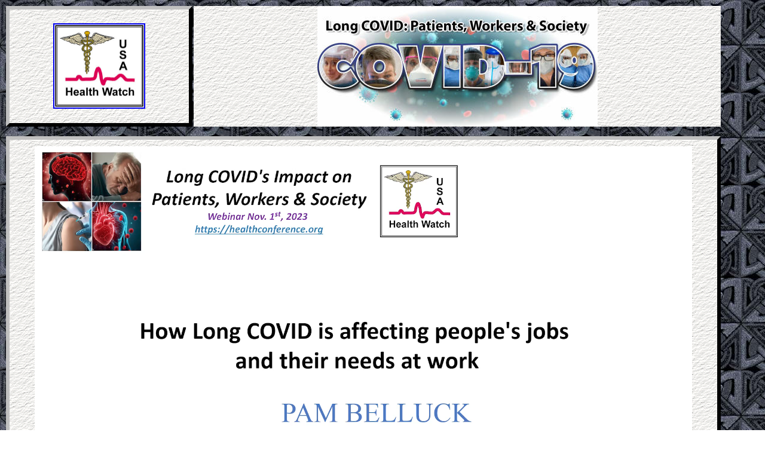

--- FILE ---
content_type: text/html
request_url: http://healthwatchusa.net/Videos-2023-Conference/20231101-Belluck.htm
body_size: 5373
content:
<!DOCTYPE html PUBLIC "-//W3C//DTD XHTML 1.0 Transitional//EN" "http://www.w3.org/TR/xhtml1/DTD/xhtml1-transitional.dtd">
<html xmlns="http://www.w3.org/1999/xhtml">

<head>
 
 <!-- Global site tag (gtag.js) - Google Analytics -->
<script async src="https://www.googletagmanager.com/gtag/js?id=G-WES41NGRDG"></script>
<script>
  window.dataLayer = window.dataLayer || [];
  function gtag(){dataLayer.push(arguments);}
  gtag('js', new Date());

  gtag('config', 'G-WES41NGRDG');
</script>
   
<meta content="en-us" http-equiv="Content-Language" />
<meta content="text/html; charset=utf-8" http-equiv="Content-Type" />
<meta name="title" property="og:title" content="Long COVID's Impact on Patients, Workers & Society -- Pam Belluck, NYT Reporter"/>
<meta name="image" property="og:image" content="20231101-Belluck-HWUSA-Coverslide.jpg"/>

<title>Long COVID's Impact on Patients, Workers & Society -- Pam Belluck, NYT Reporter</title>
   
<style type="text/css">

.auto-style5 {
	border-style: solid;
	border-width: 2px;
}
.auto-style7 {
	text-align: center;
	font-family: Calibri;
	font-size: x-large;
	background-image: url('../bg-slate.gif');
}
.auto-style9 {
	text-align: center;
}
.auto-style10 {
	font-family: Calibri;
	font-size: xx-small;
}
.auto-style11 {
	text-align: center;
	font-family: Calibri;
	font-size: xx-small;
}
.auto-style12 {
	color: #FFFFFF;
	font-family: Calibri;
	font-size: medium;
}
.auto-style13 {
	border-left: 6px solid #C0C0C0;
	border-top: 6px solid #C0C0C0;
	text-align: center;
	background-image: url('../bg-slate.gif');
	border-right-style: solid;
	border-right-width: 6px;
	border-bottom-style: solid;
	border-bottom-width: 6px;
}
.auto-style14 {
	color: #FFFFFF;
	font-family: Calibri;
	font-size: xx-small;
}
.auto-style15 {
	color: #FFFFFF;
	font-family: Calibri;
	font-size: small;
}
.auto-style18 {
	text-align: left;
	font-family: Calibri;
	font-size: xx-small;
	background-color: #FFFFFF;
}
.auto-style19 {
	margin-left: 39px;
}
.auto-style20 {
	font-size: medium;
}
.auto-style21 {
	border-style: solid;
	border-width: 0px;
}
</style>
</head>

<body style="background-image: url('../background-dgrey003.jpg')">

<table style="width: 1200px">
	<tr>
		<td class="auto-style13">
		<a href="https://www.healthwatchusa.org">

			<img alt="Health Watch USA Logo" src="../Logo-2640-New_small.jpg" width="150" height="139" class="auto-style5" /></a></td>
		<td class="auto-style7">
		<a href="COVID-19_Logo-LongCOVID.jpg">
		<img class="auto-style21" height="200" src="COVID-19_Logo-LongCOVID_small.jpg" width="469" /><!-- MSComment="autothumbnail" xthumbnail-orig-image="file:///C:/Users/kavan/OneDrive/Documents/My Web Sites/_HWUSA-2022-Net/Videos-2023-Conference/COVID-19_Logo-LongCOVID.jpg" --></a></td>
	</tr>
	<tr>
		<td class="auto-style10" colspan="2">&nbsp; &nbsp;</td>
	</tr>
	<tr>
		<td class="auto-style13" colspan="2"><span class="auto-style10">&nbsp;&nbsp;&nbsp;
		</span><br class="auto-style10" />
		
		
<video width="1100" height="619" controls>
<source src="20231101-Belluck.mp4" type="video/mp4">
Your browser does not support the video tag.&nbsp;&nbsp;  Please use Internet Explorer or Chrome.
< /video>		
		
		
		
		</video><br />
		<span class="auto-style10">&nbsp; </span>		
		
		
		
		</td>
	</tr>
	<tr>
		<td class="auto-style11" colspan="2">&nbsp; &nbsp;</td>
	</tr>
	<tr>
		<td class="auto-style18" colspan="2">
		<p class="auto-style19" style="width: 1121px">&nbsp; <br />
		<span class="auto-style20">Ms. Pam Belluck, a staff reporter at The New 
		York Times, presents "How Long COVID is affecting people's jobs and 
		their needs at work" at the Nov. 1st, 2023, Health Watch USA<sup>sm</sup> Webinar 
		entitled: "Long COVID's Impact on Patients, Workers &amp; Society." YouTube 
		Video: <a href="https://youtu.be/kPHYXM-Fp9s">
		https://youtu.be/kPHYXM-Fp9s</a>&nbsp; <br />
&nbsp; <br />
		Health Watch USA<sup>sm</sup> Webinar, Long COVID's Impact on Patients, 
		Workers &amp; Society. Nov. 1, 2023&nbsp;
		<a href="https://www.healthconference.org/healthconference.org-files/2023Conference_downloads/06-Belluck-HWUSA-N.pdf" target="_blank">Download Slides</a><br />
&nbsp;&nbsp;&nbsp; <br />
		Presentations from additional countries can be viewed at:&nbsp;
		<a href="https://www.healthwatchusa.org/conference2022/index.html" target="_blank">https://www.healthwatchusa.org/conference2023/index.html</a>&nbsp; <br />
&nbsp;&nbsp;&nbsp; </span></p></td>
	</tr>
	<tr>
		<td class="auto-style9" colspan="2"><strong>
		<span class="auto-style14">&nbsp; <br />
		</span><span class="auto-style12">All information contained on this website is the express opinion
		</span>
		</strong><strong><br class="auto-style12" />
		</strong><span class="auto-style12"><strong>of the presentor and not 
		necessarily that of <br />
		Health Watch USA Inc. a Kentucky Non-Profit Organization </strong>
		</span><strong><br class="auto-style12" />
		</strong><br class="auto-style14" />
		<span class="auto-style12">The Video Above is a Health Watch USA<sup>sm</sup> 
		Video.&nbsp; <br />
		</span>
		<span class="auto-style15">Health Watch USA is a non-profit 501-C3 
		Organization based in Kentucky</span></td>
	</tr>
</table>

</body>

</html>
